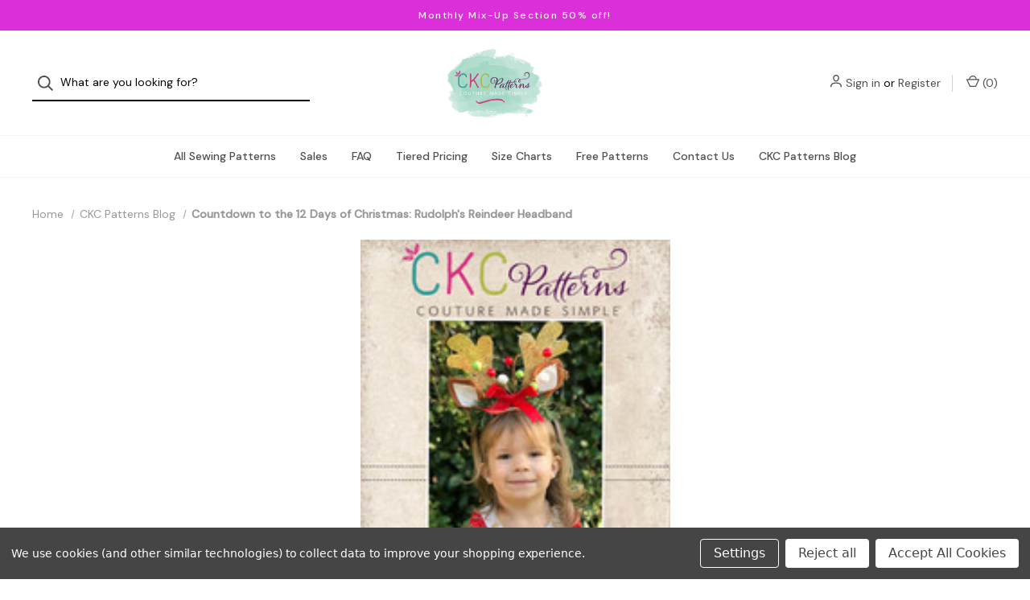

--- FILE ---
content_type: text/html; charset=UTF-8
request_url: https://ckcpatterns.com/blog/countdown-to-the-12-days-of-christmas-rudolphs-reindeer-headband/
body_size: 10491
content:
<!DOCTYPE html>
<html class="no-js" lang="en">
    <head>
        <title>Countdown to the 12 Days of Christmas: Rudolph&#x27;s Reindeer Headband - Create Kids Couture</title>
        <link rel="dns-prefetch preconnect" href="https://cdn11.bigcommerce.com/s-cretw8" crossorigin><link rel="dns-prefetch preconnect" href="https://fonts.googleapis.com/" crossorigin><link rel="dns-prefetch preconnect" href="https://fonts.gstatic.com/" crossorigin>
        <meta property="og:title" content="Countdown to the 12 Days of Christmas: Rudolph's Reindeer Headband" /><meta property="og:url" content="https://ckcpatterns.com/blog/countdown-to-the-12-days-of-christmas-rudolphs-reindeer-headband/" /><meta property="og:type" content="article" /><meta property="article:tag" content="12 Days of Christmas" /><meta property="article:tag" content="Christmas" /><meta property="article:tag" content="Headband" /><meta property="article:tag" content="Kristen" /><meta property="article:tag" content="Kristen Nelson" /><meta property="article:tag" content="Original Blog Post" /><meta property="article:tag" content="Reindeer" /><meta property="article:tag" content="Reindeer Headband" /><meta property="article:tag" content="Rudolph" /><meta property="article:tag" content="Rudolph's" /><meta property="og:site_name" content="Create Kids Couture" /><meta name="keywords" content="pdf sewing patterns, projector sewing patterns, A0 sewing patterns, sewing patterns, pdf patterns, boutique sewing patterns, boutique patterns, easy dress patterns, learn to sew, cross stitch, cross stitch patterns,  patterns, women&#039;s patterns, kid&#039;s patterns, kids patterns, children&#039;s patterns,"><meta name="description" content="Rudolph&amp;#039;s Reindeer Headband"><link rel='canonical' href='https://ckcpatterns.com/blog/countdown-to-the-12-days-of-christmas-rudolphs-reindeer-headband/' /><meta name='platform' content='bigcommerce.stencil' /><meta property="og:description" content="Rudolph&#039;s Reindeer Headband" />
<meta property="og:image" content="https://cdn11.bigcommerce.com/s-cretw8/product_images/uploaded_images/rudolph-reindeer-headband-cover.jpg" />

        
         

        <link href="https://cdn11.bigcommerce.com/s-cretw8/product_images/favicon.png?t=1485840786" rel="shortcut icon">
        <meta name="viewport" content="width=device-width, initial-scale=1">

        <script nonce="">
            document.documentElement.className = document.documentElement.className.replace('no-js', 'js');
        </script>

        <script nonce="">
    function browserSupportsAllFeatures() {
        return window.Promise
            && window.fetch
            && window.URL
            && window.URLSearchParams
            && window.WeakMap
            // object-fit support
            && ('objectFit' in document.documentElement.style);
    }

    function loadScript(src) {
        var js = document.createElement('script');
        js.src = src;
        js.onerror = function () {
            console.error('Failed to load polyfill script ' + src);
        };
        document.head.appendChild(js);
    }

    if (!browserSupportsAllFeatures()) {
        loadScript('https://cdn11.bigcommerce.com/s-cretw8/stencil/bac65040-ee2b-013d-d82f-42d6f27110fd/dist/theme-bundle.polyfills.js');
    }
</script>

        <script nonce="">
            window.lazySizesConfig = window.lazySizesConfig || {};
            window.lazySizesConfig.loadMode = 1;
        </script>
        <script nonce="" async src="https://cdn11.bigcommerce.com/s-cretw8/stencil/bac65040-ee2b-013d-d82f-42d6f27110fd/dist/theme-bundle.head_async.js"></script>

        <script nonce="" src="https://ajax.googleapis.com/ajax/libs/webfont/1.6.26/webfont.js"></script>

        <script nonce="">
            WebFont.load({
                custom: {
                    families: ['Karla', 'Roboto', 'Source Sans Pro']
                },
                classes: false
            });
        </script>

        <link href="https://fonts.googleapis.com/css?family=DM+Sans:400,500%7CSpectral:500,300&display=swap" rel="stylesheet">

        <script nonce="" defer src="//use.fontawesome.com/14aa5078c1.js"></script>

        <link data-stencil-stylesheet href="https://cdn11.bigcommerce.com/s-cretw8/stencil/bac65040-ee2b-013d-d82f-42d6f27110fd/css/theme-3cc8b570-ccdf-013e-c39c-06e85acb73f2.css" rel="stylesheet">

        <!-- Start Tracking Code for analytics_facebook -->

<script data-bc-cookie-consent="4" type="text/plain">
!function(f,b,e,v,n,t,s){if(f.fbq)return;n=f.fbq=function(){n.callMethod?n.callMethod.apply(n,arguments):n.queue.push(arguments)};if(!f._fbq)f._fbq=n;n.push=n;n.loaded=!0;n.version='2.0';n.queue=[];t=b.createElement(e);t.async=!0;t.src=v;s=b.getElementsByTagName(e)[0];s.parentNode.insertBefore(t,s)}(window,document,'script','https://connect.facebook.net/en_US/fbevents.js');

fbq('set', 'autoConfig', 'false', '316643778998127');
fbq('dataProcessingOptions', []);
fbq('init', '316643778998127', {"external_id":"c1e5cc89-71d6-45ed-9a63-4aa137281c93"});
fbq('set', 'agent', 'bigcommerce', '316643778998127');

function trackEvents() {
    var pathName = window.location.pathname;

    fbq('track', 'PageView', {}, "");

    // Search events start -- only fire if the shopper lands on the /search.php page
    if (pathName.indexOf('/search.php') === 0 && getUrlParameter('search_query')) {
        fbq('track', 'Search', {
            content_type: 'product_group',
            content_ids: [],
            search_string: getUrlParameter('search_query')
        });
    }
    // Search events end

    // Wishlist events start -- only fire if the shopper attempts to add an item to their wishlist
    if (pathName.indexOf('/wishlist.php') === 0 && getUrlParameter('added_product_id')) {
        fbq('track', 'AddToWishlist', {
            content_type: 'product_group',
            content_ids: []
        });
    }
    // Wishlist events end

    // Lead events start -- only fire if the shopper subscribes to newsletter
    if (pathName.indexOf('/subscribe.php') === 0 && getUrlParameter('result') === 'success') {
        fbq('track', 'Lead', {});
    }
    // Lead events end

    // Registration events start -- only fire if the shopper registers an account
    if (pathName.indexOf('/login.php') === 0 && getUrlParameter('action') === 'account_created') {
        fbq('track', 'CompleteRegistration', {}, "");
    }
    // Registration events end

    

    function getUrlParameter(name) {
        var cleanName = name.replace(/[\[]/, '\[').replace(/[\]]/, '\]');
        var regex = new RegExp('[\?&]' + cleanName + '=([^&#]*)');
        var results = regex.exec(window.location.search);
        return results === null ? '' : decodeURIComponent(results[1].replace(/\+/g, ' '));
    }
}

if (window.addEventListener) {
    window.addEventListener("load", trackEvents, false)
}
</script>
<noscript><img height="1" width="1" style="display:none" alt="null" src="https://www.facebook.com/tr?id=316643778998127&ev=PageView&noscript=1&a=plbigcommerce1.2&eid="/></noscript>

<!-- End Tracking Code for analytics_facebook -->

<!-- Start Tracking Code for analytics_googleanalytics -->

<!-- Global site tag (gtag.js) - Google Analytics -->
<script data-bc-cookie-consent="3" type="text/plain" async src="https://www.googletagmanager.com/gtag/js?id=UA-52353193-1"></script>
<script data-bc-cookie-consent="3" type="text/plain">
  window.dataLayer = window.dataLayer || [];
  function gtag(){dataLayer.push(arguments);}
  gtag('js', new Date());

  gtag('config', 'UA-52353193-1');
</script>


<!-- End Tracking Code for analytics_googleanalytics -->

<!-- Start Tracking Code for analytics_siteverification -->

<meta name="google-site-verification" content="nso1YIfj9U8sJVMnbYQ-Wl4iLAXh2rPUkD_vIMIir4s" />

<!-- End Tracking Code for analytics_siteverification -->


<script type="text/javascript" src="https://checkout-sdk.bigcommerce.com/v1/loader.js" defer ></script>
<script>window.consentManagerStoreConfig = function () { return {"storeName":"Create Kids Couture","privacyPolicyUrl":"","writeKey":null,"improvedConsentManagerEnabled":true,"AlwaysIncludeScriptsWithConsentTag":true}; };</script>
<script type="text/javascript" src="https://cdn11.bigcommerce.com/shared/js/bodl-consent-32a446f5a681a22e8af09a4ab8f4e4b6deda6487.js" integrity="sha256-uitfaufFdsW9ELiQEkeOgsYedtr3BuhVvA4WaPhIZZY=" crossorigin="anonymous" defer></script>
<script type="text/javascript" src="https://cdn11.bigcommerce.com/shared/js/storefront/consent-manager-config-3013a89bb0485f417056882e3b5cf19e6588b7ba.js" defer></script>
<script type="text/javascript" src="https://cdn11.bigcommerce.com/shared/js/storefront/consent-manager-08633fe15aba542118c03f6d45457262fa9fac88.js" defer></script>
<script type="text/javascript">
var BCData = {};
</script>
<script>var _d_site = _d_site || '9FF1081A1D785218F2109EFF';</script><!-- Google tag (gtag.js) -->
<script async src="https://www.googletagmanager.com/gtag/js?id=G-R76QGS46YN"></script>
<script>
  window.dataLayer = window.dataLayer || [];
  function gtag(){dataLayer.push(arguments);}
  gtag('js', new Date());

  gtag('config', 'G-R76QGS46YN');
</script><script type="application/ld+json">
{
  "@context": "https://schema.org/",
  "@type": "WebSite",
  "name": "CKC Patterns",
  "url": "https://ckcpatterns.com/",
  "potentialAction": {
    "@type": "SearchAction",
    "target": "https://ckcpatterns.com/search.php?search_query={search_term_string}",
    "query-input": "required name=search_term_string"
  },
  "image": "https://cdn11.bigcommerce.com/s-cretw8/images/stencil/301x218/logo2017_1485835909__57100.original.png",
  "sameAs": [
    "https://www.facebook.com/CKCpatterns/",
    "https://www.instagram.com/ckcpatterns/",
    "https://www.pinterest.com/ckcpatterns/free-patterns-on-the-ckc-blog/",
    "https://www.youtube.com/@CreateKidsCouture/",
    "https://createkidscouture.blogspot.com/"
  ]
}
</script><script src="https://dashboard.mailerlite.com/bigcommerce/script/11/251235"></script>
<script nonce="">
(function () {
    var xmlHttp = new XMLHttpRequest();

    xmlHttp.open('POST', 'https://bes.gcp.data.bigcommerce.com/nobot');
    xmlHttp.setRequestHeader('Content-Type', 'application/json');
    xmlHttp.send('{"store_id":"663605","timezone_offset":"-4.0","timestamp":"2026-01-30T10:12:39.12686900Z","visit_id":"b275ff9b-7140-4956-96dd-d8519b764c2a","channel_id":1}');
})();
</script>

        
            <!-- partial pulled in to the base layout -->
        
        <script nonce="">
            var theme_settings = {
                show_fast_cart: true,
                linksPerCol: 10,
            };
        </script> 
    </head>
    <body>
        <svg data-src="https://cdn11.bigcommerce.com/s-cretw8/stencil/bac65040-ee2b-013d-d82f-42d6f27110fd/img/icon-sprite.svg" class="icons-svg-sprite"></svg>

        <header class="header" role="banner">
    <a href="#" class="mobileMenu-toggle" data-mobile-menu-toggle="menu">
        <span class="mobileMenu-toggleIcon">Toggle Menu</span>
    </a>

        <div class="promo-bar">
            <div class="container center"><span>Monthly Mix-Up Section 50% off!</span></div>
        </div>

    <div class="header-logo--wrap">
        <div class="header-logo ">
            <div class="quickSearchWrap" id="quickSearch" aria-hidden="true" tabindex="-1" data-prevent-quick-search-close>
                    <div>
    <!-- snippet location forms_search -->
    <form class="form" onsubmit="return false" data-url="/search.php" data-quick-search-form>
        <fieldset class="form-fieldset">
            <div class="form-field">
                <label class="is-srOnly" for="">Search</label>
                <input class="form-input"
                       data-search-quick
                       name=""
                       id=""
                       data-error-message="Search field cannot be empty."
                       placeholder="What are you looking for?"
                       autocomplete="off"
                >
                <button type="submit" class="form-button" aria-label="Search">
                    <i class="icon" aria-hidden="true">
                        <svg><use xlink:href="#icon-search" /></svg>
                    </i>
                </button>
            </div>
        </fieldset>
    </form>
    <section class="quickSearchResults" data-bind="html: results"></section>
    <p role="status"
       aria-live="polite"
       class="aria-description--hidden"
       data-search-aria-message-predefined-text="product results for"
    ></p>
</div>
            </div>
            
            <div class="logo-and-toggle center">
                    <div class="logo-wrap"><a href="https://ckcpatterns.com/" class="header-logo__link">
        <div class="header-logo-image-container">
            <img class="header-logo-image" src="https://cdn11.bigcommerce.com/s-cretw8/images/stencil/original/logo2017_1485835909__57100.original.png" alt="Create Kids Couture" title="Create Kids Couture">
        </div>
</a>
</div>
            </div>

            <div class="navUser-wrap">
                <nav class="navUser">
    <ul class="navUser-section navUser-section--alt">
        <li class="navUser-item navUser-item--account">
            <i class="icon" aria-hidden="true">
                <svg><use xlink:href="#icon-user" /></svg>
            </i>
                <a class="navUser-action"
                   href="/login.php"
                   aria-label="Sign in"
                >
                    Sign in
                </a>
                    <span>or</span> <a class="navUser-action" href="/login.php?action=create_account" aria-label="Register">Register</a>
        </li>
                
            <li class="navUser-item navUser-item--mobile-search">
                <i class="icon" aria-hidden="true">
                    <svg><use xlink:href="#icon-search" /></svg>
                </i>
            </li>
        
        <li class="navUser-item navUser-item--cart">
            <a
                class="navUser-action"
                data-cart-preview
                data-dropdown="cart-preview-dropdown"
                data-options="align:right"
                href="/cart.php"
                aria-label="Cart with 0 items"
            >
                <i class="icon" aria-hidden="true">
                    <svg><use xlink:href="#icon-cart" /></svg>
                </i>
                (<span class=" cart-quantity"></span>)
            </a>

            <div class="dropdown-menu" id="cart-preview-dropdown" data-dropdown-content aria-hidden="true"></div>
        </li>
    </ul>
</nav>
            </div>
        </div>
    </div>

    <div class="navPages-container" id="menu" data-menu>
        <span class="mobile-closeNav">
    <i class="icon" aria-hidden="true">
        <svg><use xlink:href="#icon-close-large" /></svg>
    </i>
    close
</span>
<nav class="navPages">
    <ul class="navPages-list navPages-list--user d6ce8c34f717647ffb908ce639001f19">
            <li class="navPages-item navUser-item--account">
                <i class="icon" aria-hidden="true">
                    <svg><use xlink:href="#icon-user" /></svg>
                </i>
                <a class="navPages-action" href="/login.php">Sign in</a>
                    or
                    <a class="navPages-action"
                       href="/login.php?action=create_account"
                       aria-label="Register"
                    >
                        Register
                    </a>
            </li>
    </ul>
    <ul class="navPages-list navPages-mega navPages-mainNav">
            <li class="navPages-item">
                <a class="navPages-action has-subMenu"
   href="https://ckcpatterns.com/all-sewing-patterns/"
   data-collapsible="navPages-78"
   aria-label="All Sewing Patterns"
>
    All Sewing Patterns
    <i class="icon navPages-action-moreIcon navPages-action-closed" aria-hidden="true"><svg><use xlink:href="#icon-plus" /></svg></i>
    <i class="icon navPages-action-moreIcon navPages-action-open" aria-hidden="true"><svg><use xlink:href="#icon-minus" /></svg></i>
</a>
<div class="column-menu navPage-subMenu" id="navPages-78" aria-hidden="true" tabindex="-1">
    <ul class="navPage-subMenu-list">
        <li class="navPage-subMenu-item mobile-shopAll">
            <i class="icon navPages-action-moreIcon" aria-hidden="true"><svg><use xlink:href="#icon-chevron-right" /></svg></i>
            <a class="navPage-subMenu-action navPages-action"
               href="https://ckcpatterns.com/all-sewing-patterns/"
               aria-label="Shop All All Sewing Patterns"
            >
                    Shop All All Sewing Patterns
            </a>
        </li>
            <li class="navPage-subMenu-item has-children">
                <i class="icon navPages-action-moreIcon" aria-hidden="true"><svg><use xlink:href="#icon-chevron-right" /></svg></i>
                <a class="navPage-subMenu-action navPages-action"
                    href="https://ckcpatterns.com/kids/"
                    aria-label="Kids"
                >
                    Kids
                </a>
                    <i class="icon navPages-action-moreIcon navPages-action-closed" aria-hidden="true"><svg><use xlink:href="#icon-plus" /></svg></i>
                    <i class="icon navPages-action-moreIcon navPages-action-open" aria-hidden="true"><svg><use xlink:href="#icon-minus" /></svg></i>
                
            </li>
                <li class="navPage-childList-item mobile-shopAll">
                    <a class="navPage-childList-action navPages-action"
                       href="https://ckcpatterns.com/kids/"
                       aria-label="Shop All Kids"
                    >
                            Kids
                    </a>
                </li>
                    <li class="navPage-childList-item">
                        <a class="navPage-childList-action navPages-action"
                            href="https://ckcpatterns.com/kid-bottoms/"
                            aria-label="Kid Bottoms"
                        >
                            Kid Bottoms
                        </a>
                    </li>
                    <li class="navPage-childList-item">
                        <a class="navPage-childList-action navPages-action"
                            href="https://ckcpatterns.com/kid-dresses/"
                            aria-label="Kid Dresses"
                        >
                            Kid Dresses
                        </a>
                    </li>
                    <li class="navPage-childList-item">
                        <a class="navPage-childList-action navPages-action"
                            href="https://ckcpatterns.com/kid-outerwear/"
                            aria-label="Kid Outerwear"
                        >
                            Kid Outerwear
                        </a>
                    </li>
                    <li class="navPage-childList-item">
                        <a class="navPage-childList-action navPages-action"
                            href="https://ckcpatterns.com/kid-rompers/"
                            aria-label="Kid Rompers"
                        >
                            Kid Rompers
                        </a>
                    </li>
                    <li class="navPage-childList-item">
                        <a class="navPage-childList-action navPages-action"
                            href="https://ckcpatterns.com/kid-skirts/"
                            aria-label="Kid Skirts"
                        >
                            Kid Skirts
                        </a>
                    </li>
                    <li class="navPage-childList-item">
                        <a class="navPage-childList-action navPages-action"
                            href="https://ckcpatterns.com/kid-swim/"
                            aria-label="Kid Swim"
                        >
                            Kid Swim
                        </a>
                    </li>
                    <li class="navPage-childList-item">
                        <a class="navPage-childList-action navPages-action"
                            href="https://ckcpatterns.com/kid-tops/"
                            aria-label="Kid Tops"
                        >
                            Kid Tops
                        </a>
                    </li>
            <li class="navPage-subMenu-item has-children">
                <i class="icon navPages-action-moreIcon" aria-hidden="true"><svg><use xlink:href="#icon-chevron-right" /></svg></i>
                <a class="navPage-subMenu-action navPages-action"
                    href="https://ckcpatterns.com/adults/"
                    aria-label="Adults"
                >
                    Adults
                </a>
                    <i class="icon navPages-action-moreIcon navPages-action-closed" aria-hidden="true"><svg><use xlink:href="#icon-plus" /></svg></i>
                    <i class="icon navPages-action-moreIcon navPages-action-open" aria-hidden="true"><svg><use xlink:href="#icon-minus" /></svg></i>
                
            </li>
                <li class="navPage-childList-item mobile-shopAll">
                    <a class="navPage-childList-action navPages-action"
                       href="https://ckcpatterns.com/adults/"
                       aria-label="Shop All Adults"
                    >
                            Adults
                    </a>
                </li>
                    <li class="navPage-childList-item">
                        <a class="navPage-childList-action navPages-action"
                            href="https://ckcpatterns.com/adult-outerwear/"
                            aria-label="Adult Outerwear"
                        >
                            Adult Outerwear
                        </a>
                    </li>
                    <li class="navPage-childList-item">
                        <a class="navPage-childList-action navPages-action"
                            href="https://ckcpatterns.com/adult-swim/"
                            aria-label="Adult Swim"
                        >
                            Adult Swim
                        </a>
                    </li>
                    <li class="navPage-childList-item">
                        <a class="navPage-childList-action navPages-action"
                            href="https://ckcpatterns.com/adult-skirts/"
                            aria-label="Adult Skirts"
                        >
                            Adult Skirts
                        </a>
                    </li>
                    <li class="navPage-childList-item">
                        <a class="navPage-childList-action navPages-action"
                            href="https://ckcpatterns.com/adult-rompers/"
                            aria-label="Adult Rompers"
                        >
                            Adult Rompers
                        </a>
                    </li>
                    <li class="navPage-childList-item">
                        <a class="navPage-childList-action navPages-action"
                            href="https://ckcpatterns.com/adult-dresses/"
                            aria-label="Adult Dresses"
                        >
                            Adult Dresses
                        </a>
                    </li>
                    <li class="navPage-childList-item">
                        <a class="navPage-childList-action navPages-action"
                            href="https://ckcpatterns.com/adult-bottoms/"
                            aria-label="Adult Bottoms"
                        >
                            Adult Bottoms
                        </a>
                    </li>
                    <li class="navPage-childList-item">
                        <a class="navPage-childList-action navPages-action"
                            href="https://ckcpatterns.com/adult-tops/"
                            aria-label="Adult Tops"
                        >
                            Adult Tops
                        </a>
                    </li>
            <li class="navPage-subMenu-item">
                <i class="icon navPages-action-moreIcon" aria-hidden="true"><svg><use xlink:href="#icon-chevron-right" /></svg></i>
                <a class="navPage-subMenu-action navPages-action"
                    href="https://ckcpatterns.com/dancewear/"
                    aria-label="Dancewear"
                >
                    Dancewear
                </a>
                
            </li>
            <li class="navPage-subMenu-item">
                <i class="icon navPages-action-moreIcon" aria-hidden="true"><svg><use xlink:href="#icon-chevron-right" /></svg></i>
                <a class="navPage-subMenu-action navPages-action"
                    href="https://ckcpatterns.com/pageant/"
                    aria-label="Pageant"
                >
                    Pageant
                </a>
                
            </li>
            <li class="navPage-subMenu-item">
                <i class="icon navPages-action-moreIcon" aria-hidden="true"><svg><use xlink:href="#icon-chevron-right" /></svg></i>
                <a class="navPage-subMenu-action navPages-action"
                    href="https://ckcpatterns.com/homegoods/"
                    aria-label="Homegoods"
                >
                    Homegoods
                </a>
                
            </li>
            <li class="navPage-subMenu-item">
                <i class="icon navPages-action-moreIcon" aria-hidden="true"><svg><use xlink:href="#icon-chevron-right" /></svg></i>
                <a class="navPage-subMenu-action navPages-action"
                    href="https://ckcpatterns.com/dogs/"
                    aria-label="Dogs"
                >
                    Dogs
                </a>
                
            </li>
    </ul>
</div>
            </li>
            <li class="navPages-item">
                <a class="navPages-action has-subMenu"
   href="https://ckcpatterns.com/sales/"
   data-collapsible="navPages-219"
   aria-label="Sales "
>
    Sales 
    <i class="icon navPages-action-moreIcon navPages-action-closed" aria-hidden="true"><svg><use xlink:href="#icon-plus" /></svg></i>
    <i class="icon navPages-action-moreIcon navPages-action-open" aria-hidden="true"><svg><use xlink:href="#icon-minus" /></svg></i>
</a>
<div class="column-menu navPage-subMenu" id="navPages-219" aria-hidden="true" tabindex="-1">
    <ul class="navPage-subMenu-list">
        <li class="navPage-subMenu-item mobile-shopAll">
            <i class="icon navPages-action-moreIcon" aria-hidden="true"><svg><use xlink:href="#icon-chevron-right" /></svg></i>
            <a class="navPage-subMenu-action navPages-action"
               href="https://ckcpatterns.com/sales/"
               aria-label="Shop All Sales "
            >
                    Shop All Sales 
            </a>
        </li>
            <li class="navPage-subMenu-item">
                <i class="icon navPages-action-moreIcon" aria-hidden="true"><svg><use xlink:href="#icon-chevron-right" /></svg></i>
                <a class="navPage-subMenu-action navPages-action"
                    href="https://ckcpatterns.com/weekly-special/"
                    aria-label="Weekly Special"
                >
                    Weekly Special
                </a>
                
            </li>
            <li class="navPage-subMenu-item">
                <i class="icon navPages-action-moreIcon" aria-hidden="true"><svg><use xlink:href="#icon-chevron-right" /></svg></i>
                <a class="navPage-subMenu-action navPages-action"
                    href="https://ckcpatterns.com/on-sale-now/"
                    aria-label="On Sale Now"
                >
                    On Sale Now
                </a>
                
            </li>
            <li class="navPage-subMenu-item">
                <i class="icon navPages-action-moreIcon" aria-hidden="true"><svg><use xlink:href="#icon-chevron-right" /></svg></i>
                <a class="navPage-subMenu-action navPages-action"
                    href="https://ckcpatterns.com/monthly-mixup/"
                    aria-label="Monthly Mixup"
                >
                    Monthly Mixup
                </a>
                
            </li>
            <li class="navPage-subMenu-item">
                <i class="icon navPages-action-moreIcon" aria-hidden="true"><svg><use xlink:href="#icon-chevron-right" /></svg></i>
                <a class="navPage-subMenu-action navPages-action"
                    href="https://ckcpatterns.com/new-releases/"
                    aria-label="New Releases"
                >
                    New Releases
                </a>
                
            </li>
            <li class="navPage-subMenu-item">
                <i class="icon navPages-action-moreIcon" aria-hidden="true"><svg><use xlink:href="#icon-chevron-right" /></svg></i>
                <a class="navPage-subMenu-action navPages-action"
                    href="https://ckcpatterns.com/re-releases/"
                    aria-label="Re-releases"
                >
                    Re-releases
                </a>
                
            </li>
    </ul>
</div>
            </li>
                <li class="navPages-item navPages-item-page navPages-item--content-first">
                        <a class="navPages-action"
   href="https://ckcpatterns.com/faq.html/"
   aria-label="FAQ"
>
    FAQ
</a>
                </li>
                <li class="navPages-item navPages-item-page">
                        <a class="navPages-action"
   href="https://ckcpatterns.com/tiered_pricing.html"
   aria-label="Tiered Pricing"
>
    Tiered Pricing
</a>
                </li>
                <li class="navPages-item navPages-item-page">
                        <a class="navPages-action"
   href="https://ckcpatterns.com/size_charts.html"
   aria-label="Size Charts"
>
    Size Charts
</a>
                </li>
                <li class="navPages-item navPages-item-page">
                        <a class="navPages-action"
   href="https://ckcpatterns.com/free-patterns/"
   aria-label="Free Patterns"
>
    Free Patterns
</a>
                </li>
                <li class="navPages-item navPages-item-page">
                        <a class="navPages-action"
   href="https://ckcpatterns.com/contact-us/"
   aria-label="Contact Us"
>
    Contact Us
</a>
                </li>
                <li class="navPages-item navPages-item-page">
                        <a class="navPages-action"
   href="https://ckcpatterns.com/blog/"
   aria-label="CKC Patterns Blog"
>
    CKC Patterns Blog
</a>
                </li>
    </ul>
    <ul class="navPages-list navPages-list--user">
    </ul>
</nav>
    </div>
</header>

<div class="container">
    <div data-content-region="header_bottom--global"></div>
    <div data-content-region="header_bottom"></div>
</div>
        <div class="body" id='main-content' data-currency-code="USD">
     
    <div class="container">
    <ul class="breadcrumbs">
            <li class="breadcrumb ">
                    <a href="https://ckcpatterns.com/" class="breadcrumb-label"><span>Home</span></a>
            </li>
            <li class="breadcrumb ">
                    <a href="https://ckcpatterns.com/blog/" class="breadcrumb-label"><span>CKC Patterns Blog</span></a>
            </li>
            <li class="breadcrumb is-active">
                    <span class="breadcrumb-label">Countdown to the 12 Days of Christmas: Rudolph&#x27;s Reindeer Headband</span>
            </li>
</ul>
    
    <article class="blog full-post">
    <div class="blog-post-figure">
            <figure class="blog-thumbnail">
                <a href="https://ckcpatterns.com/blog/countdown-to-the-12-days-of-christmas-rudolphs-reindeer-headband/">
                    <img class="lazyload" data-sizes="auto" src="https://cdn11.bigcommerce.com/s-cretw8/stencil/bac65040-ee2b-013d-d82f-42d6f27110fd/img/loading.svg" data-src="https://cdn11.bigcommerce.com/s-cretw8/images/stencil/385x215/uploaded_images/rudolph-reindeer-headband-cover.jpg?t=1670335545" alt="Countdown to the 12 Days of Christmas: Rudolph&#x27;s Reindeer Headband" title="Countdown to the 12 Days of Christmas: Rudolph&#x27;s Reindeer Headband">
                </a>
            </figure>
    </div>

    <div class="blog-post-body">
        <header class="blog-header">
            <p class="blog-date">Posted by Kristen Nelson on 28th Nov 2021</p>
            <h3 class="blog-title">
                <a href="https://ckcpatterns.com/blog/countdown-to-the-12-days-of-christmas-rudolphs-reindeer-headband/">Countdown to the 12 Days of Christmas: Rudolph&#x27;s Reindeer Headband</a>
            </h3>
        </header>

        <div class="blog-post">
                <p>Author's Note:&nbsp; We are so excited to share this adorable reindeer headband with you, which was originally part of the 2017 12 Days of Christmas!&nbsp; Can you even stand the cuteness?&nbsp; Be sure to come back December 1st as we start releasing 12 new tutorials.</p><p>It's the First Day of Christmas at CKC!  For our first of many free patterns this month, we have the perfect accessory for you and your little ones! Introducing "Rudolph's Reindeer Headband": </p><p><a href="https://2.bp.blogspot.com/-aYgE9LMUbrk/WiGAUX94mTI/AAAAAAAAU5I/6icjZrPBE-ATNaFzlCIgALrEwyqfhlcZACLcBGAs/s1600/Rudolph%2BReindeer%2BHeadband%2BCover.jpg"><img border="0" data-original-height="800" data-original-width="640" height="400" src="https://2.bp.blogspot.com/-aYgE9LMUbrk/WiGAUX94mTI/AAAAAAAAU5I/6icjZrPBE-ATNaFzlCIgALrEwyqfhlcZACLcBGAs/s400/Rudolph%2BReindeer%2BHeadband%2BCover.jpg" width="320" style="border-width: 1px; border-style: solid; border-color: rgb(238, 238, 238); position: relative; padding: 5px; background-image: initial; background-position: initial; background-size: initial; background-repeat: initial; background-attachment: initial; background-origin: initial; background-clip: initial; box-shadow: rgba(0, 0, 0, 0.1) 1px 1px 5px;"></a></p><p>Isn't it amazing?!  The cute cover photo above was made by our fabulous tester, Mallory Thompson. I just love all the details.  And not only is this project super adorable, it's also sturdy (that's always a plus with kids) and easy to make! Our templates and step photos are all included in the free download, so you can grab it now and start creating right away!</p><p><a href="https://www.dropbox.com/s/5l6e1u10gsicb7k/CKC%20Rudolph%27s%20Reindeer%20Headband.pdf?dl=0">CLICK HERE to download our free CKC Rudolph's Reindeer Headband</a> </p><p>What I love about this pattern is that you can make it look exactly like ours, or you can embellish it in countless other ways.  Plus, it works on everyone, even adults and pets! Just take a look at all our adorable testers who are already enjoying their Rudolph's: </p><p><a href="https://4.bp.blogspot.com/-hyiCeRqZEbg/WiGAS2ohrBI/AAAAAAAAU5E/uWh9mr34OfEDODybL5CHLxlmjRsoSQmBACLcBGAs/s1600/Rudolph%2527s%2BReindeer%2BHeadband%2BCollage.jpg"><img border="0" data-original-height="768" data-original-width="768" height="400" src="https://4.bp.blogspot.com/-hyiCeRqZEbg/WiGAS2ohrBI/AAAAAAAAU5E/uWh9mr34OfEDODybL5CHLxlmjRsoSQmBACLcBGAs/s400/Rudolph%2527s%2BReindeer%2BHeadband%2BCollage.jpg" width="400" style="border-width: 1px; border-style: solid; border-color: rgb(238, 238, 238); position: relative; padding: 5px; background-image: initial; background-position: initial; background-size: initial; background-repeat: initial; background-attachment: initial; background-origin: initial; background-clip: initial; box-shadow: rgba(0, 0, 0, 0.1) 1px 1px 5px;"></a></p><p>So much cuteness!  That dog absolutely kills me. </p><p>So now it's your turn!  Please come <a href="https://www.facebook.com/groups/createkidscouturepatterns/">share your photos with us</a> when you're done.  Also, stay tuned for our next free project on Monday.  We're just getting started with our Christmas craftiness. </p><p>Let's Create! ~ Kristen&nbsp;</p>
        </div>


                <ul class="tags">
                    <li class="tag">
                        <a href="https://ckcpatterns.com/blog/tag/12+Days+of+Christmas">#12 Days of Christmas</a>
                    </li>
                    <li class="tag">
                        <a href="https://ckcpatterns.com/blog/tag/Christmas">#Christmas</a>
                    </li>
                    <li class="tag">
                        <a href="https://ckcpatterns.com/blog/tag/Headband">#Headband</a>
                    </li>
                    <li class="tag">
                        <a href="https://ckcpatterns.com/blog/tag/Kristen">#Kristen</a>
                    </li>
                    <li class="tag">
                        <a href="https://ckcpatterns.com/blog/tag/Kristen+Nelson">#Kristen Nelson</a>
                    </li>
                    <li class="tag">
                        <a href="https://ckcpatterns.com/blog/tag/Original+Blog+Post">#Original Blog Post</a>
                    </li>
                    <li class="tag">
                        <a href="https://ckcpatterns.com/blog/tag/Reindeer">#Reindeer</a>
                    </li>
                    <li class="tag">
                        <a href="https://ckcpatterns.com/blog/tag/Reindeer+Headband">#Reindeer Headband</a>
                    </li>
                    <li class="tag">
                        <a href="https://ckcpatterns.com/blog/tag/Rudolph">#Rudolph</a>
                    </li>
                    <li class="tag">
                        <a href="https://ckcpatterns.com/blog/tag/Rudolph%27s">#Rudolph&#x27;s</a>
                    </li>
                </ul>

        

<div>
    <ul class="socialLinks">
            <li class="socialLinks-item socialLinks-item--linkedin">
                <a class="socialLinks__link icon icon--linkedin"
                   title="Linkedin"
                   href="https://www.linkedin.com/shareArticle?mini=true&amp;url=https%3A%2F%2Fckcpatterns.com%2Fblog%2Fcountdown-to-the-12-days-of-christmas-rudolphs-reindeer-headband%2F&amp;title=Countdown%20to%20the%2012%20Days%20of%20Christmas%3A%20Rudolph&#x27;s%20Reindeer%20Headband%20-%20Create%20Kids%20Couture&amp;summary=Countdown%20to%20the%2012%20Days%20of%20Christmas%3A%20Rudolph&#x27;s%20Reindeer%20Headband%20-%20Create%20Kids%20Couture&amp;source=https%3A%2F%2Fckcpatterns.com%2Fblog%2Fcountdown-to-the-12-days-of-christmas-rudolphs-reindeer-headband%2F"
                   target="_blank"
                   rel="noopener"
                   
                >
                    <span class="aria-description--hidden">Linkedin</span>
                    <svg>
                        <use xlink:href="#icon-linkedin"/>
                    </svg>
                </a>
            </li>
    </ul>
</div>

    </div>
</article>
</div>

     
    <div id="modal" class="modal" data-reveal data-prevent-quick-search-close>
    <div class="modal-content"></div>
    <div class="loadingOverlay"></div>
    <button class="modal-close"
        type="button"
        title="Close"
        
>
    <span class="aria-description--hidden">Close</span>
    <span aria-hidden="true">&#215;</span>
</button>
</div>
    <div id="alert-modal" class="modal modal--alert modal--small" data-reveal data-prevent-quick-search-close>
    <div class="swal2-icon swal2-error swal2-icon-show"><span class="swal2-x-mark"><span class="swal2-x-mark-line-left"></span><span class="swal2-x-mark-line-right"></span></span></div>

    <div class="modal-content"></div>

    <div class="button-container"><button type="button" class="confirm button" data-reveal-close>OK</button></div>
</div>
</div>
        
    <div class="footer-newsletter">
        <h2 class="page-heading">Newsletter Signup</h2>

<form class="form" action="/subscribe.php" method="post">
    <fieldset class="form-fieldset">
        <input type="hidden" name="action" value="subscribe">
        <input type="hidden" name="nl_first_name" value="bc">
        <input type="hidden" name="check" value="1">
        <div class="form-field">
            <label class="form-label is-srOnly" for="nl_email">Email Address</label>
            <div class="form-prefixPostfix wrap">
                <i class="icon" aria-hidden="true">
                    <svg><use xlink:href="#icon-mail" /></svg>
                </i>
                <input class="form-input"
                       id="nl_email"
                       name="nl_email"
                       type="email"
                       value=""
                       placeholder="Enter your email address"
                       aria-describedby="alertBox-message-text"
                >
                <input class="button button--secondary form-prefixPostfix-button--postfix"
                       type="submit"
                       value="Subscribe"
                >
            </div>
        </div>
    </fieldset>
</form>
    </div>

                    
<footer class="footer" role="contentinfo">
    <h2 class="footer-title-sr-only">Footer Start</h2>
    <div class="container">
        <section class="footer-info d6ce8c34f717647ffb908ce639001f19">
            <article class="footer-info-col footer-info-dropdown footer-info-col--small" data-section-type="footer-categories">
                <h5 class="footer-info-heading">
                    Categories
                    <i class="icon" aria-hidden="true">
                        <svg><use xlink:href="#icon-downselector" /></svg>
                    </i>
                </h5>
                <ul class="footer-info-list">
                        <li>
                            <a href="https://ckcpatterns.com/all-sewing-patterns/">All Sewing Patterns</a>
                        </li>
                        <li>
                            <a href="https://ckcpatterns.com/sales/">Sales </a>
                        </li>
                </ul>
            </article>

            <article class="footer-info-col footer-info-dropdown footer-info-col--small" data-section-type="footer-webPages">
                <h5 class="footer-info-heading">
                    Information
                    <i class="icon" aria-hidden="true">
                        <svg><use xlink:href="#icon-downselector" /></svg>
                    </i>
                </h5>
                <ul class="footer-info-list">
                        <li>
                            <a href="https://ckcpatterns.com/faq.html/">FAQ</a>
                        </li>
                        <li>
                            <a href="https://ckcpatterns.com/tiered_pricing.html">Tiered Pricing</a>
                        </li>
                        <li>
                            <a href="https://ckcpatterns.com/size_charts.html">Size Charts</a>
                        </li>
                        <li>
                            <a href="https://ckcpatterns.com/free-patterns/">Free Patterns</a>
                        </li>
                        <li>
                            <a href="https://ckcpatterns.com/contact-us/">Contact Us</a>
                        </li>
                        <li>
                            <a href="https://ckcpatterns.com/blog/">CKC Patterns Blog</a>
                        </li>
                    <li>
                        <a href="/sitemap.php">Sitemap</a>
                    </li>
                </ul>
            </article>
        
            
                <article class="footer-info-col footer-mobile-limited footer-info-col--small" data-section-type="footer-webPages">
                    <h5 class="footer-info-heading">Follow Us</h5>
                        <ul class="socialLinks socialLinks--alt">
            <li class="socialLinks-item">
                <a class="icon icon--facebook" href="https://www.facebook.com/ckcpatterns" target="_blank" rel="noopener" aria-label="facebook">
                    <svg><use xlink:href="#icon-facebook" /></svg>
                </a>
            </li>
            <li class="socialLinks-item">
                <a class="icon icon--pinterest" href="http://www.pinterest.com/cre8kidscouture/" target="_blank" rel="noopener" aria-label="pinterest">
                    <svg><use xlink:href="#icon-pinterest" /></svg>
                </a>
            </li>
            <li class="socialLinks-item">
                <a class="icon icon--youtube" href="https://www.youtube.com/user/CreateKidsCouture" target="_blank" rel="noopener" aria-label="youtube">
                    <svg><use xlink:href="#icon-youtube" /></svg>
                </a>
            </li>
            <li class="socialLinks-item">
                <a class="icon icon--instagram" href="https://www.instagram.com/ckcpatterns/" target="_blank" rel="noopener" aria-label="instagram">
                    <svg><use xlink:href="#icon-instagram" /></svg>
                </a>
            </li>
            <li class="socialLinks-item">
                <a class="icon icon--rss" href="https://createkidscouture.blogspot.com" target="_blank" rel="noopener" aria-label="rss">
                    <svg><use xlink:href="#icon-rss" /></svg>
                </a>
            </li>
    </ul>
                </article>
            
                <article class="footer-info-col footer-mobile-limited footer-info-col--small" data-section-type="storeInfo">
                    <h5 class="footer-info-heading footer-store-name">Create Kids Couture</h5>
                    <address>20177 canal st.<br>
grosse Ile, mi 48138</address>
                </article>
        </section>
        
        
        <div data-content-region="ssl_site_seal--global"></div>
        
        <div class="footer-copyright">
                <div class="footer-payment-icons">
        <svg class="footer-payment-icon"><use xlink:href="#icon-logo-american-express"></use></svg>
        <svg class="footer-payment-icon"><use xlink:href="#icon-logo-discover"></use></svg>
        <svg class="footer-payment-icon"><use xlink:href="#icon-logo-mastercard"></use></svg>
        <svg class="footer-payment-icon"><use xlink:href="#icon-logo-paypal"></use></svg>
        <svg class="footer-payment-icon"><use xlink:href="#icon-logo-visa"></use></svg>
        <svg class="footer-payment-icon"><use xlink:href="#icon-logo-amazonpay"></use></svg>
        <svg class="footer-payment-icon"><use xlink:href="#icon-logo-googlepay"></use></svg>
        <svg class="footer-payment-icon footer-payment-icon-apple"><use xlink:href="#icon-logo-apple-pay"></use></svg>
        <svg class="footer-payment-icon"><use xlink:href="#icon-logo-klarna"></use></svg>
    </div>
                <p class="powered-by">&copy; 2026 Create Kids Couture </p>
        </div>
        
            <div class="footer-copyright" style="font-size: 12px;">
                    <p class="powered-by">Powered by <a href="https://www.bigcommerce.com?utm_source=merchant&amp;utm_medium=poweredbyBC" rel="nofollow">BigCommerce</a></p>
                    <p class="powered-by">Theme by <a href="https://www.weizenyoung.com/" rel="nofollow">Weizen Young</a></p>
            </div>
    </div>
</footer>

        <script nonce="">window.__webpack_public_path__ = "https://cdn11.bigcommerce.com/s-cretw8/stencil/bac65040-ee2b-013d-d82f-42d6f27110fd/dist/";</script>
        <script nonce="" src="https://cdn11.bigcommerce.com/s-cretw8/stencil/bac65040-ee2b-013d-d82f-42d6f27110fd/dist/theme-bundle.main.js"></script>
        <script nonce="">
            window.stencilBootstrap("blog_post", "{\"zoomSize\":\"1280x1280\",\"productSize\":\"760x760\",\"showAdminBar\":true,\"genericError\":\"Oops! Something went wrong.\",\"maintenanceModeSettings\":[],\"adminBarLanguage\":\"{\\\"locale\\\":\\\"en\\\",\\\"locales\\\":{\\\"admin.maintenance_header\\\":\\\"en\\\",\\\"admin.maintenance_tooltip\\\":\\\"en\\\",\\\"admin.maintenance_showstore_link\\\":\\\"en\\\",\\\"admin.prelaunch_header\\\":\\\"en\\\",\\\"admin.page_builder_link\\\":\\\"en\\\"},\\\"translations\\\":{\\\"admin.maintenance_header\\\":\\\"Your store is down for maintenance.\\\",\\\"admin.maintenance_tooltip\\\":\\\"Only administrators can view the store at the moment. Visit your control panel settings page to disable maintenance mode.\\\",\\\"admin.maintenance_showstore_link\\\":\\\"Click here to see what your visitors will see.\\\",\\\"admin.prelaunch_header\\\":\\\"Your storefront is private. Share your site with preview code:\\\",\\\"admin.page_builder_link\\\":\\\"Design this page in Page Builder\\\"}}\",\"urls\":{\"home\":\"https://ckcpatterns.com/\",\"account\":{\"index\":\"/account.php\",\"orders\":{\"all\":\"/account.php?action=order_status\",\"completed\":\"/account.php?action=view_orders\",\"save_new_return\":\"/account.php?action=save_new_return\"},\"update_action\":\"/account.php?action=update_account\",\"returns\":\"/account.php?action=view_returns\",\"addresses\":\"/account.php?action=address_book\",\"inbox\":\"/account.php?action=inbox\",\"send_message\":\"/account.php?action=send_message\",\"add_address\":\"/account.php?action=add_shipping_address\",\"wishlists\":{\"all\":\"/wishlist.php\",\"add\":\"/wishlist.php?action=addwishlist\",\"edit\":\"/wishlist.php?action=editwishlist\",\"delete\":\"/wishlist.php?action=deletewishlist\"},\"details\":\"/account.php?action=account_details\",\"recent_items\":\"/account.php?action=recent_items\"},\"brands\":\"https://ckcpatterns.com/brands/\",\"gift_certificate\":{\"purchase\":\"/giftcertificates.php\",\"redeem\":\"/giftcertificates.php?action=redeem\",\"balance\":\"/giftcertificates.php?action=balance\"},\"auth\":{\"login\":\"/login.php\",\"check_login\":\"/login.php?action=check_login\",\"create_account\":\"/login.php?action=create_account\",\"save_new_account\":\"/login.php?action=save_new_account\",\"forgot_password\":\"/login.php?action=reset_password\",\"send_password_email\":\"/login.php?action=send_password_email\",\"save_new_password\":\"/login.php?action=save_new_password\",\"logout\":\"/login.php?action=logout\"},\"product\":{\"post_review\":\"/postreview.php\"},\"cart\":\"/cart.php\",\"checkout\":{\"single_address\":\"/checkout\",\"multiple_address\":\"/checkout.php?action=multiple\"},\"rss\":{\"products\":[]},\"contact_us_submit\":\"/pages.php?action=sendContactForm\",\"search\":\"/search.php\",\"compare\":\"/compare\",\"sitemap\":\"/sitemap.php\",\"subscribe\":{\"action\":\"/subscribe.php\"}},\"secureBaseUrl\":\"https://ckcpatterns.com\",\"cartId\":null,\"channelId\":1,\"template\":\"pages/blog-post\",\"stickyDesktopNav\":true,\"validationDictionaryJSON\":\"{\\\"locale\\\":\\\"en\\\",\\\"locales\\\":{\\\"validation_messages.valid_email\\\":\\\"en\\\",\\\"validation_messages.password\\\":\\\"en\\\",\\\"validation_messages.password_match\\\":\\\"en\\\",\\\"validation_messages.invalid_password\\\":\\\"en\\\",\\\"validation_messages.field_not_blank\\\":\\\"en\\\",\\\"validation_messages.certificate_amount\\\":\\\"en\\\",\\\"validation_messages.certificate_amount_range\\\":\\\"en\\\",\\\"validation_messages.price_min_evaluation\\\":\\\"en\\\",\\\"validation_messages.price_max_evaluation\\\":\\\"en\\\",\\\"validation_messages.price_min_not_entered\\\":\\\"en\\\",\\\"validation_messages.price_max_not_entered\\\":\\\"en\\\",\\\"validation_messages.price_invalid_value\\\":\\\"en\\\"},\\\"translations\\\":{\\\"validation_messages.valid_email\\\":\\\"You must enter a valid email.\\\",\\\"validation_messages.password\\\":\\\"You must enter a password.\\\",\\\"validation_messages.password_match\\\":\\\"Your passwords do not match.\\\",\\\"validation_messages.invalid_password\\\":\\\"Passwords must be at least 7 characters and contain both alphabetic and numeric characters.\\\",\\\"validation_messages.field_not_blank\\\":\\\" field cannot be blank.\\\",\\\"validation_messages.certificate_amount\\\":\\\"You must enter a gift certificate amount.\\\",\\\"validation_messages.certificate_amount_range\\\":\\\"You must enter a certificate amount between [MIN] and [MAX]\\\",\\\"validation_messages.price_min_evaluation\\\":\\\"Min. price must be less than max. price.\\\",\\\"validation_messages.price_max_evaluation\\\":\\\"Min. price must be less than max. price.\\\",\\\"validation_messages.price_min_not_entered\\\":\\\"Min. price is required.\\\",\\\"validation_messages.price_max_not_entered\\\":\\\"Max. price is required.\\\",\\\"validation_messages.price_invalid_value\\\":\\\"Input must be greater than 0.\\\"}}\",\"validationFallbackDictionaryJSON\":\"{\\\"locale\\\":\\\"en\\\",\\\"locales\\\":{\\\"validation_fallback_messages.valid_email\\\":\\\"en\\\",\\\"validation_fallback_messages.password\\\":\\\"en\\\",\\\"validation_fallback_messages.password_match\\\":\\\"en\\\",\\\"validation_fallback_messages.invalid_password\\\":\\\"en\\\",\\\"validation_fallback_messages.field_not_blank\\\":\\\"en\\\",\\\"validation_fallback_messages.certificate_amount\\\":\\\"en\\\",\\\"validation_fallback_messages.certificate_amount_range\\\":\\\"en\\\",\\\"validation_fallback_messages.price_min_evaluation\\\":\\\"en\\\",\\\"validation_fallback_messages.price_max_evaluation\\\":\\\"en\\\",\\\"validation_fallback_messages.price_min_not_entered\\\":\\\"en\\\",\\\"validation_fallback_messages.price_max_not_entered\\\":\\\"en\\\",\\\"validation_fallback_messages.price_invalid_value\\\":\\\"en\\\"},\\\"translations\\\":{\\\"validation_fallback_messages.valid_email\\\":\\\"You must enter a valid email.\\\",\\\"validation_fallback_messages.password\\\":\\\"You must enter a password.\\\",\\\"validation_fallback_messages.password_match\\\":\\\"Your passwords do not match.\\\",\\\"validation_fallback_messages.invalid_password\\\":\\\"Passwords must be at least 7 characters and contain both alphabetic and numeric characters.\\\",\\\"validation_fallback_messages.field_not_blank\\\":\\\" field cannot be blank.\\\",\\\"validation_fallback_messages.certificate_amount\\\":\\\"You must enter a gift certificate amount.\\\",\\\"validation_fallback_messages.certificate_amount_range\\\":\\\"You must enter a certificate amount between [MIN] and [MAX]\\\",\\\"validation_fallback_messages.price_min_evaluation\\\":\\\"Min. price must be less than max. price.\\\",\\\"validation_fallback_messages.price_max_evaluation\\\":\\\"Min. price must be less than max. price.\\\",\\\"validation_fallback_messages.price_min_not_entered\\\":\\\"Min. price is required.\\\",\\\"validation_fallback_messages.price_max_not_entered\\\":\\\"Max. price is required.\\\",\\\"validation_fallback_messages.price_invalid_value\\\":\\\"Input must be greater than 0.\\\"}}\",\"validationDefaultDictionaryJSON\":\"{\\\"locale\\\":\\\"en\\\",\\\"locales\\\":{},\\\"translations\\\":{}}\"}").load();
        </script>

        <script type="text/javascript" src="https://cdn11.bigcommerce.com/shared/js/csrf-protection-header-5eeddd5de78d98d146ef4fd71b2aedce4161903e.js"></script>
<script src='https://widget.privy.com/assets/widget.js' defer></script><script src='https://cdn-payhelm.s3.amazonaws.com/js/payhelm.1.0.0.js' ></script>
    </body>
</html>
